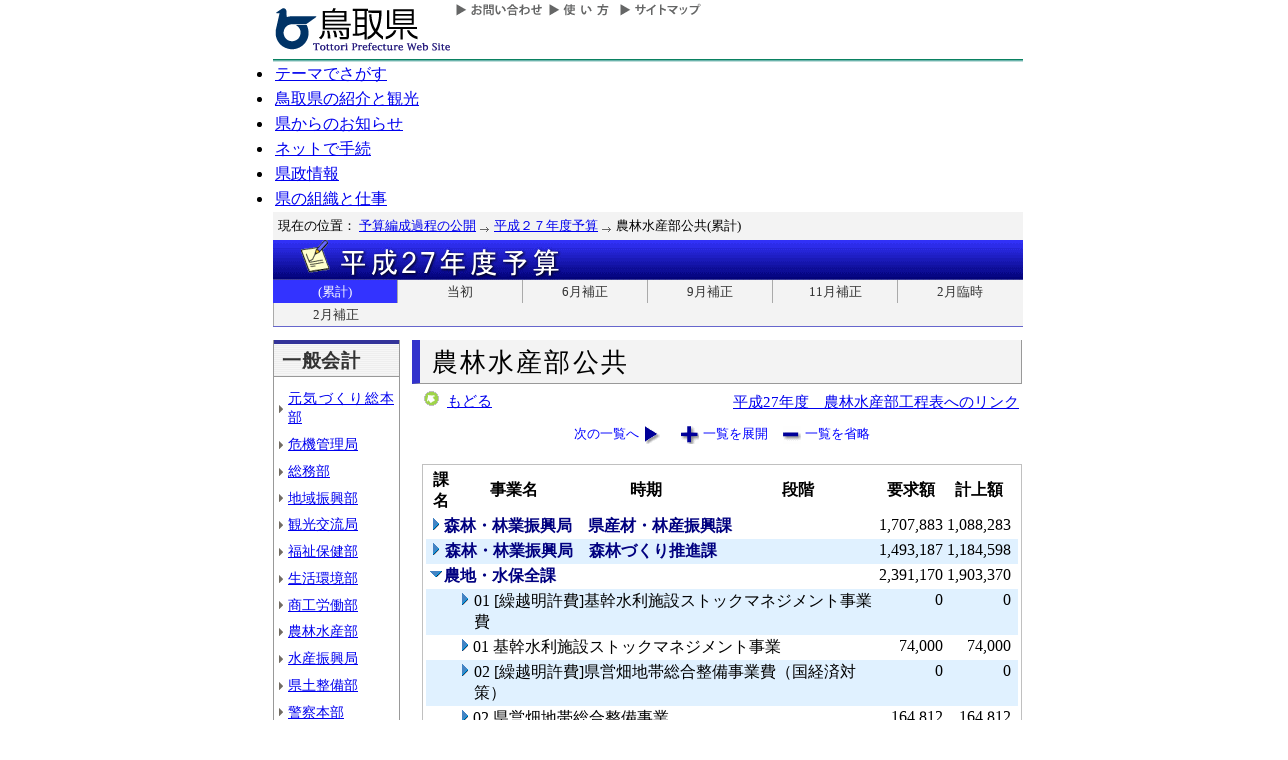

--- FILE ---
content_type: text/html; charset=Shift_JIS
request_url: http://db.pref.tottori.jp/yosan/27Yosan_Koukai.nsf/all-18.htm?OpenForm&Start=1&Count=60&Expand=3.14&Seq=14
body_size: 49480
content:
<!DOCTYPE HTML PUBLIC "-//W3C//DTD HTML 4.01 Transitional//EN">
<html>
<head>
<title>農林水産部(累計)／平成２７年度予算／とりネット／鳥取県公式ホームページ</title><META http-equiv="Content-Script-Type" content="text/javascript">
<meta http-equiv="Content-Type" content="text/html; charset=shift_jis">
<meta http-equiv="Content-Style-Type" content="text/css">
<link href="http://db.pref.tottori.jp/yosan/27Yosan_Koukai.nsf/yosan_default_view.css" rel="stylesheet" type="text/css">
<link href="http://db.pref.tottori.jp/webresource.nsf/torinet_header.css" rel="stylesheet" type="text/css">
<link href="http://db.pref.tottori.jp/webresource.nsf/torinet_footer.css" rel="stylesheet" type="text/css">
<meta http-equiv="imagetoolbar" content="no">
<link rel="shortcut icon" type="image/ico" href="http://www.pref.tottori.lg.jp/topimage/favicon.ico">
<script language="JavaScript" type="text/javascript">
<!-- 
(function() {if (window._SA_LOADER_STARTED_) {return;}window._SA_LOADER_STARTED_ = true;var base;function load() {if (base) {return;}if (window.removeEventListener) {window.removeEventListener("load", load, false);}_SocialAccessibility_Config_BASE_URL = base = location.protocol +"//wais-distr1.tori-info.co.jp/ACDelivery/";_SA_REQUEST_HTTPS_ = true;var s = document.createElement("script");s.charset = "UTF-8";s.type = "text/javascript";s.src = base + "ja/bsloader.js";document.getElementsByTagName("head")[0].appendChild(s);}(function() {if (window.addEventListener) {window.addEventListener("load", load, false);} else if (/msie/.test(navigator.userAgent.toLowerCase())) {try {document.documentElement.doScroll("left");} catch (e) {return setTimeout(arguments.callee, 0);}load();} else {window.onload = load;}})();})();
// -->
</script>

<script language="JavaScript" type="text/javascript">
<!-- 
document._domino_target = "_self";
function _doClick(v, o, t, h) {
  var form = document._DominoForm;
  if (form.onsubmit) {
     var retVal = form.onsubmit();
     if (typeof retVal == "boolean" && retVal == false)
       return false;
  }
  var target = document._domino_target;
  if (o.href != null) {
    if (o.target != null)
       target = o.target;
  } else {
    if (t != null)
      target = t;
  }
  form.target = target;
  form.__Click.value = v;
  if (h != null)
    form.action += h;
  form.submit();
  return false;
}
// -->
</script>
</head>
<body text="#000000" bgcolor="#FFFFFF">

<form method="post" action="/yosan/27Yosan_Koukai.nsf/all-18.htm?OpenForm&amp;Start=1&amp;Count=60&amp;Expand=3.14&amp;Seq=15" name="_DominoForm">
<input type="hidden" name="__Click" value="0"><a name="top"> </a>
<!-- 全体の幅を750ピクセルで設定 -->
<div id="frame" align="JUSTIFY">
<!-- ヘッダー開始 -->
<div id="header">
<!-- ヘッダーモジュール開始 -->
<div class="header1">
<a href="#content"><img src="http://www.pref.tottori.lg.jp/topimage/spacer.gif" alt="本文にジャンプします。" width="1" height="1" class="float" border=0></a><img src="http://www.pref.tottori.lg.jp/topimage/spacer.gif" alt="鳥取県公式ホームページ・とりネットです。" width="1" height="1" class="float" border=0> <a href="http://www.pref.tottori.lg.jp"><img src="http://www.pref.tottori.lg.jp/topimage/tob-b2.gif" alt="とりネットホーム" width="175" height="43" border="0" vspace="8" class="float"></a>
<!-- グローバルナビ開始 -->
<div class="globalnavi"><a href="http://www.pref.tottori.lg.jp/dd.aspx?menuid=9328"><img src="http://www.pref.tottori.jp/topimage/toiawase.gif" alt="お問い合わせ" width="93" height="20" border=0></a><A href="http://www.pref.tottori.lg.jp/dd.aspx?menuid=1545"><img src="http://www.pref.tottori.jp/topimage/help.gif" alt="使い方" width="71" height="20" border=0></a><a href="http://www.pref.tottori.lg.jp/dd.aspx?menuid=9318"><img src="http://www.pref.tottori.jp/topimage/sitemap2.gif" alt="サイトマップ" width="87" height="20" border=0></a>
<!-- グローバルナビ終了 --></div>
<!-- ヘッダーモジュール終了 -->
</div>
<img src="http://www.pref.tottori.jp/topimage/mainnavi_back00.gif" alt=""><br>
<!-- メインナビ開始 -->
<div id="main_navi">
<ul>
<li><a href="http://www.pref.tottori.lg.jp/dd.aspx?menuid=1313" class="main_navi_1">テーマでさがす</a></li>
<li><a href="http://www.pref.tottori.lg.jp/dd.aspx?menuid=1411" class="main_navi_2">鳥取県の紹介と観光</a></li>
<li><a href="http://www.pref.tottori.lg.jp/dd.aspx?menuid=1304" class="main_navi_3">県からのお知らせ</a></li>
<li><a href="http://www.pref.tottori.lg.jp/dd.aspx?menuid=1305" class="main_navi_4">ネットで手続</a></li>
<li><a href="http://www.pref.tottori.lg.jp/dd.aspx?menuid=1307" class="main_navi_5">県政情報</a></li>
<li><a href="http://www.pref.tottori.lg.jp/dd.aspx?menuid=1345" class="main_navi_6">県の組織と仕事</a></li>
</ul>
<!-- メインナビ終了 -->
</div>
<img src="http://www.pref.tottori.lg.jp/topimage/spacer.gif" width="1" height="1" alt="[ナビゲーションはここまで]" class="float">
<!-- ヘッダ終了 -->
</div>
<!-- パンくず開始 -->
<div id="box">
<div style="padding:5px;width:98%">
<font size=2> 現在の位置： <a href="http://www.pref.tottori.lg.jp/dd.aspx?menuid=27182">予算編成過程の公開</a>
<img src="http://www.pref.tottori.lg.jp/css/Browser_C/BreadCrumbs_pref01/r-arrow.gif" alt="の" width="12" height="6" align="Middle" border="0">
<a href="http://db.pref.tottori.jp/yosan/27Yosan_Koukai.nsf/index.htm">平成２７年度予算</a>
<img src="http://www.pref.tottori.lg.jp/css/Browser_C/BreadCrumbs_pref01/r-arrow.gif" alt="の" width="12" height="6" align="Middle" border="0">
農林水産部公共(累計)</font>
  <!-- モジュール プロパティ -->
<a name="content"></a>
</div>
<!--パンくず終了-->
</div>
<A id="title" href="http://db.pref.tottori.jp/yosan/27Yosan_Koukai.nsf/index.htm"><IMG style="clear:both" height=40 alt="平成２７年度予算" hspace=0 src="http://db.pref.tottori.jp/yosan/27Yosan_Koukai.nsf/title_27yosan.gif" width=750 align=bottom vspace=0 border=0></A>
<div id="ruih01">
<UL>
<LI style="BORDER-LEFT: 0px"><A class="rui-on" href="index.htm">(累計)</A></LI>
<LI><A href="to.htm">当初</A></LI>
<LI><A href="h1.htm">6月補正</A></LI>
<LI><A href="h2.htm">9月補正</A></LI>
<LI><A href="h3.htm">11月補正</A></LI>
<LI><A href="h6.htm">2月臨時</A></LI>
<LI><A href="h4.htm">2月補正</A></LI>
<!--
 --> 
</UL>
</div>
<!-- コンテント部開始 -->
<div class="content">
<!-- 左枠（メニュー）開始 -->
<div class="content_lnavi">
<H2>一般会計</H2>
<UL>
<LI><a href="all-00.htm">元気づくり総本部</a></LI>
<LI><a href="all-01.htm">危機管理局</a></LI>
<LI><a href="all-02.htm">総務部</a></LI>
<LI><a href="all-03.htm">地域振興部</a></LI>
<LI><a href="all-04.htm">観光交流局</a></LI>
<LI><a href="all-05.htm">福祉保健部</a></LI>
<LI><a href="all-06.htm">生活環境部</a></LI>
<LI><a href="all-07.htm">商工労働部</a></LI>
<LI><a href="all-08.htm">農林水産部</a></LI>
<LI><a href="all-09.htm">水産振興局</a></LI>
<LI><a href="all-10.htm">県土整備部</a></LI>
<LI><a href="all-12.htm">警察本部</a></LI>
<LI><a href="all-13.htm">教育委員会</a></LI>
<LI><a href="all-14.htm">会計局・庶務集中局</a></LI>
<LI><a href="all-15.htm">県会・各種委員会</a></LI>
<LI><a href="all-16.htm">総合事務所（再掲）</a></LI>
<LI><a href="all-17.htm">生活環境部公共</a></LI>
<LI><a href="all-18.htm">農林水産部公共</a></LI>
<LI><a href="all-19.htm">水産振興局公共</a></LI>
<LI><a href="all-20.htm">県土整備部公共</a></LI></UL>
<H2>一般会計外</H2>
<UL>
<LI><a href="all-21.htm">特別会計</a></LI>
<LI><a href="all-22.htm">企業会計</a></LI></UL>
<H2>廃止・中止</H2>
<UL>
<LI><a href="all-23.htm">廃止･中止事業</a></LI></UL>
</div>
<!-- 左枠終了 -->
<!-- 右枠開始　-->
<div class="content_view">
<h1>農林水産部公共</h1>
<!-- 戻るボタン開始　-->
<div style="margin-bottom:12px;">
<div style="margin-left:10px;padding:1px;margin-bottom:0px;font-size:92%;float:left;">
<!-- もどるアイコン -->
<a href="javascript:history.back()"><img src="http://www.pref.tottori.lg.jp/css/Browser/LMenu/b_modoru.gif" border="0" alt="もどる"></a>&nbsp;
<a href="javascript:history.back()">もどる</a><!-- 戻るボタン終了　-->
</div>
<div class="charge">
<a href="http://db.pref.tottori.jp/H27_open_MissionManagement.nsf/koukai10.htm">平成27年度　農林水産部工程表へのリンク</a></div>
</div>
<!-- 埋め込みビュー開始　-->
<div class="content_view_inner"><div class="viewcontrol" style="margin-top:15px;"><a href="" onclick="return _doClick('49257D1F002E4DF7.5b70d39d312d58d94925748100338f5e/$Body/0.102', this, null)" class="viewcontrol2"><font size="2">次の一覧へ</font></a><a href="/yosan/27Yosan_Koukai.nsf/all-18.htm?OpenForm&amp;Start=1&amp;Count=60&amp;ExpandView&amp;Seq=15" target="_self" class="viewcontrol3"><font size="2">一覧を展開</font></a><a href="/yosan/27Yosan_Koukai.nsf/all-18.htm?OpenForm&amp;Start=1&amp;Count=60&amp;CollapseView&amp;Seq=15" target="_self" class="viewcontrol4"><font size="2">一覧を省略</font></a></div>
<br>

<table style="border-style: solid; border-color: #C0C0C0; border-width: 1px 1px 1px 1px;">
<tr><td>
<table border="0" cellpadding="2" cellspacing="0" width="100%">
<tr><th align="center">課名</th><th align="center">事業名</th><th align="center">時期</th><th align="center">段階</th><th align="center">要求額</th><th align="center">計上額</th><th></th></tr>

<tr valign="top"><td colspan="4">
<table border="0" cellspacing="0" cellpadding="0">
<tr valign="top"><td><a href="/yosan/27Yosan_Koukai.nsf/all-18.htm?OpenForm&amp;Start=1&amp;Count=60&amp;Expand=1&amp;Seq=15" target="_self"><img src="/icons/expand.gif" border="0" height="16" width="16" alt="詳細を表示:森林・林業振興局　県産材・林産振興課"></a></td><td><b><font color="#000080">森林・林業振興局　県産材・林産振興課</font></b></td></tr>
</table>
</td><td align="right"><font color="#000000">1,707,883</font></td><td align="right"><font color="#000000">1,088,283</font></td><td></td></tr>

<tr valign="top" bgcolor="#E0F1FF"><td colspan="4">
<table border="0" cellspacing="0" cellpadding="0">
<tr valign="top"><td><a href="/yosan/27Yosan_Koukai.nsf/all-18.htm?OpenForm&amp;Start=1&amp;Count=60&amp;Expand=2&amp;Seq=15" target="_self"><img src="/icons/expand.gif" border="0" height="16" width="16" alt="詳細を表示:森林・林業振興局　森林づくり推進課"></a><img src="/icons/ecblank.gif" border="0" height="16" width="1" alt=""></td><td><b><font color="#000080">森林・林業振興局　森林づくり推進課</font></b><img src="/icons/ecblank.gif" border="0" height="1" width="16" alt=""></td></tr>
</table>
</td><td align="right"><font color="#000000">1,493,187</font></td><td align="right"><font color="#000000">1,184,598</font></td><td><img src="/icons/ecblank.gif" border="0" height="16" width="1" alt=""></td></tr>

<tr valign="top"><td colspan="4">
<table border="0" cellspacing="0" cellpadding="0">
<tr valign="top"><td><a href="/yosan/27Yosan_Koukai.nsf/all-18.htm?OpenForm&amp;Start=1&amp;Count=60&amp;Collapse=3&amp;Seq=15" target="_self"><img src="/icons/collapse.gif" border="0" height="16" width="16" alt="詳細を隠す:農地・水保全課"></a></td><td><b><font color="#000080">農地・水保全課</font></b></td></tr>
</table>
</td><td align="right"><font color="#000000">2,391,170</font></td><td align="right"><font color="#000000">1,903,370</font></td><td></td></tr>

<tr valign="top" bgcolor="#E0F1FF"><td>
<table border="0" cellspacing="0" cellpadding="0">
<tr valign="top"><td><img src="/icons/ecblank.gif" border="0" height="16" width="1" alt=""></td></tr>
</table>
</td><td colspan="3">
<table border="0" cellspacing="0" cellpadding="0">
<tr valign="top"><td><a href="/yosan/27Yosan_Koukai.nsf/all-18.htm?OpenForm&amp;Start=1&amp;Count=60&amp;Expand=3.1&amp;Seq=15" target="_self"><img src="/icons/expand.gif" border="0" height="16" width="16" alt="詳細を表示:01 [繰越明許費]基幹水利施設ストックマネジメント事業費"></a><img src="/icons/ecblank.gif" border="0" height="16" width="1" alt=""></td><td><font face="ＭＳ Ｐゴシック">01 [繰越明許費]基幹水利施設ストックマネジメント事業費</font><img src="/icons/ecblank.gif" border="0" height="1" width="16" alt=""></td></tr>
</table>
</td><td align="right"><font color="#000000">0</font></td><td align="right"><font color="#000000">0</font></td><td><img src="/icons/ecblank.gif" border="0" height="16" width="1" alt=""></td></tr>

<tr valign="top"><td>
<table border="0" cellspacing="0" cellpadding="0">
<tr valign="top"><td></td></tr>
</table>
</td><td colspan="3">
<table border="0" cellspacing="0" cellpadding="0">
<tr valign="top"><td><a href="/yosan/27Yosan_Koukai.nsf/all-18.htm?OpenForm&amp;Start=1&amp;Count=60&amp;Expand=3.2&amp;Seq=15" target="_self"><img src="/icons/expand.gif" border="0" height="16" width="16" alt="詳細を表示:01 基幹水利施設ストックマネジメント事業"></a></td><td><font face="ＭＳ Ｐゴシック">01 基幹水利施設ストックマネジメント事業</font></td></tr>
</table>
</td><td align="right"><font color="#000000">74,000</font></td><td align="right"><font color="#000000">74,000</font></td><td></td></tr>

<tr valign="top" bgcolor="#E0F1FF"><td>
<table border="0" cellspacing="0" cellpadding="0">
<tr valign="top"><td><img src="/icons/ecblank.gif" border="0" height="16" width="1" alt=""></td></tr>
</table>
</td><td colspan="3">
<table border="0" cellspacing="0" cellpadding="0">
<tr valign="top"><td><a href="/yosan/27Yosan_Koukai.nsf/all-18.htm?OpenForm&amp;Start=1&amp;Count=60&amp;Expand=3.3&amp;Seq=15" target="_self"><img src="/icons/expand.gif" border="0" height="16" width="16" alt="詳細を表示:02 [繰越明許費]県営畑地帯総合整備事業費（国経済対策）"></a><img src="/icons/ecblank.gif" border="0" height="16" width="1" alt=""></td><td><font face="ＭＳ Ｐゴシック">02 [繰越明許費]県営畑地帯総合整備事業費（国経済対策）</font><img src="/icons/ecblank.gif" border="0" height="1" width="16" alt=""></td></tr>
</table>
</td><td align="right"><font color="#000000">0</font></td><td align="right"><font color="#000000">0</font></td><td><img src="/icons/ecblank.gif" border="0" height="16" width="1" alt=""></td></tr>

<tr valign="top"><td>
<table border="0" cellspacing="0" cellpadding="0">
<tr valign="top"><td></td></tr>
</table>
</td><td colspan="3">
<table border="0" cellspacing="0" cellpadding="0">
<tr valign="top"><td><a href="/yosan/27Yosan_Koukai.nsf/all-18.htm?OpenForm&amp;Start=1&amp;Count=60&amp;Expand=3.4&amp;Seq=15" target="_self"><img src="/icons/expand.gif" border="0" height="16" width="16" alt="詳細を表示:02 県営畑地帯総合整備事業"></a></td><td><font face="ＭＳ Ｐゴシック">02 県営畑地帯総合整備事業</font></td></tr>
</table>
</td><td align="right"><font color="#000000">164,812</font></td><td align="right"><font color="#000000">164,812</font></td><td></td></tr>

<tr valign="top" bgcolor="#E0F1FF"><td>
<table border="0" cellspacing="0" cellpadding="0">
<tr valign="top"><td><img src="/icons/ecblank.gif" border="0" height="16" width="1" alt=""></td></tr>
</table>
</td><td colspan="3">
<table border="0" cellspacing="0" cellpadding="0">
<tr valign="top"><td><a href="/yosan/27Yosan_Koukai.nsf/all-18.htm?OpenForm&amp;Start=1&amp;Count=60&amp;Expand=3.5&amp;Seq=15" target="_self"><img src="/icons/expand.gif" border="0" height="16" width="16" alt="詳細を表示:02 県営畑地帯総合整備事業（国経済対策）"></a><img src="/icons/ecblank.gif" border="0" height="16" width="1" alt=""></td><td><font face="ＭＳ Ｐゴシック">02 県営畑地帯総合整備事業（国経済対策）</font><img src="/icons/ecblank.gif" border="0" height="1" width="16" alt=""></td></tr>
</table>
</td><td align="right"><font color="#000000">330,000</font></td><td align="right"><font color="#000000">330,000</font></td><td><img src="/icons/ecblank.gif" border="0" height="16" width="1" alt=""></td></tr>

<tr valign="top"><td>
<table border="0" cellspacing="0" cellpadding="0">
<tr valign="top"><td></td></tr>
</table>
</td><td colspan="3">
<table border="0" cellspacing="0" cellpadding="0">
<tr valign="top"><td><a href="/yosan/27Yosan_Koukai.nsf/all-18.htm?OpenForm&amp;Start=1&amp;Count=60&amp;Expand=3.6&amp;Seq=15" target="_self"><img src="/icons/expand.gif" border="0" height="16" width="16" alt="詳細を表示:03 [繰越明許費]農業用水再編対策事業費"></a></td><td><font face="ＭＳ Ｐゴシック">03 [繰越明許費]農業用水再編対策事業費</font></td></tr>
</table>
</td><td align="right"><font color="#000000">0</font></td><td align="right"><font color="#000000">0</font></td><td></td></tr>

<tr valign="top" bgcolor="#E0F1FF"><td>
<table border="0" cellspacing="0" cellpadding="0">
<tr valign="top"><td><img src="/icons/ecblank.gif" border="0" height="16" width="1" alt=""></td></tr>
</table>
</td><td colspan="3">
<table border="0" cellspacing="0" cellpadding="0">
<tr valign="top"><td><a href="/yosan/27Yosan_Koukai.nsf/all-18.htm?OpenForm&amp;Start=1&amp;Count=60&amp;Expand=3.7&amp;Seq=15" target="_self"><img src="/icons/expand.gif" border="0" height="16" width="16" alt="詳細を表示:03 農業用水再編対策事業"></a><img src="/icons/ecblank.gif" border="0" height="16" width="1" alt=""></td><td><font face="ＭＳ Ｐゴシック">03 農業用水再編対策事業</font><img src="/icons/ecblank.gif" border="0" height="1" width="16" alt=""></td></tr>
</table>
</td><td align="right"><font color="#000000">146,000</font></td><td align="right"><font color="#000000">54,000</font></td><td><img src="/icons/ecblank.gif" border="0" height="16" width="1" alt=""></td></tr>

<tr valign="top"><td>
<table border="0" cellspacing="0" cellpadding="0">
<tr valign="top"><td></td></tr>
</table>
</td><td colspan="3">
<table border="0" cellspacing="0" cellpadding="0">
<tr valign="top"><td><a href="/yosan/27Yosan_Koukai.nsf/all-18.htm?OpenForm&amp;Start=1&amp;Count=60&amp;Expand=3.8&amp;Seq=15" target="_self"><img src="/icons/expand.gif" border="0" height="16" width="16" alt="詳細を表示:04 [繰越明許費]県営農業水利施設保全合理化事業費（国経済対策）"></a></td><td><font face="ＭＳ Ｐゴシック">04 [繰越明許費]県営農業水利施設保全合理化事業費（国経済対策）</font></td></tr>
</table>
</td><td align="right"><font color="#000000">0</font></td><td align="right"><font color="#000000">0</font></td><td></td></tr>

<tr valign="top" bgcolor="#E0F1FF"><td>
<table border="0" cellspacing="0" cellpadding="0">
<tr valign="top"><td><img src="/icons/ecblank.gif" border="0" height="16" width="1" alt=""></td></tr>
</table>
</td><td colspan="3">
<table border="0" cellspacing="0" cellpadding="0">
<tr valign="top"><td><a href="/yosan/27Yosan_Koukai.nsf/all-18.htm?OpenForm&amp;Start=1&amp;Count=60&amp;Expand=3.9&amp;Seq=15" target="_self"><img src="/icons/expand.gif" border="0" height="16" width="16" alt="詳細を表示:04 県営農業水利施設保全合理化事業"></a><img src="/icons/ecblank.gif" border="0" height="16" width="1" alt=""></td><td><font face="ＭＳ Ｐゴシック">04 県営農業水利施設保全合理化事業</font><img src="/icons/ecblank.gif" border="0" height="1" width="16" alt=""></td></tr>
</table>
</td><td align="right"><font color="#000000">63,320</font></td><td align="right"><font color="#000000">63,320</font></td><td><img src="/icons/ecblank.gif" border="0" height="16" width="1" alt=""></td></tr>

<tr valign="top"><td>
<table border="0" cellspacing="0" cellpadding="0">
<tr valign="top"><td></td></tr>
</table>
</td><td colspan="3">
<table border="0" cellspacing="0" cellpadding="0">
<tr valign="top"><td><a href="/yosan/27Yosan_Koukai.nsf/all-18.htm?OpenForm&amp;Start=1&amp;Count=60&amp;Expand=3.10&amp;Seq=15" target="_self"><img src="/icons/expand.gif" border="0" height="16" width="16" alt="詳細を表示:04 県営農業水利施設保全合理化事業（国経済対策）"></a></td><td><font face="ＭＳ Ｐゴシック">04 県営農業水利施設保全合理化事業（国経済対策）</font></td></tr>
</table>
</td><td align="right"><font color="#000000">105,000</font></td><td align="right"><font color="#000000">105,000</font></td><td></td></tr>

<tr valign="top" bgcolor="#E0F1FF"><td>
<table border="0" cellspacing="0" cellpadding="0">
<tr valign="top"><td><img src="/icons/ecblank.gif" border="0" height="16" width="1" alt=""></td></tr>
</table>
</td><td colspan="3">
<table border="0" cellspacing="0" cellpadding="0">
<tr valign="top"><td><a href="/yosan/27Yosan_Koukai.nsf/all-18.htm?OpenForm&amp;Start=1&amp;Count=60&amp;Expand=3.11&amp;Seq=15" target="_self"><img src="/icons/expand.gif" border="0" height="16" width="16" alt="詳細を表示:04.1 [債務負担行為]県営農業水利施設保全合理化事業"></a><img src="/icons/ecblank.gif" border="0" height="16" width="1" alt=""></td><td><font face="ＭＳ Ｐゴシック">04.1 [債務負担行為]県営農業水利施設保全合理化事業</font><img src="/icons/ecblank.gif" border="0" height="1" width="16" alt=""></td></tr>
</table>
</td><td align="right"><font color="#000000">0</font></td><td align="right"><font color="#000000">0</font></td><td><img src="/icons/ecblank.gif" border="0" height="16" width="1" alt=""></td></tr>

<tr valign="top"><td>
<table border="0" cellspacing="0" cellpadding="0">
<tr valign="top"><td></td></tr>
</table>
</td><td colspan="3">
<table border="0" cellspacing="0" cellpadding="0">
<tr valign="top"><td><a href="/yosan/27Yosan_Koukai.nsf/all-18.htm?OpenForm&amp;Start=1&amp;Count=60&amp;Expand=3.12&amp;Seq=15" target="_self"><img src="/icons/expand.gif" border="0" height="16" width="16" alt="詳細を表示:05 県営農業生産基盤整備事業調査"></a></td><td><font face="ＭＳ Ｐゴシック">05 県営農業生産基盤整備事業調査</font></td></tr>
</table>
</td><td align="right"><font color="#000000">38,925</font></td><td align="right"><font color="#000000">38,925</font></td><td></td></tr>

<tr valign="top" bgcolor="#E0F1FF"><td>
<table border="0" cellspacing="0" cellpadding="0">
<tr valign="top"><td><img src="/icons/ecblank.gif" border="0" height="16" width="1" alt=""></td></tr>
</table>
</td><td colspan="3">
<table border="0" cellspacing="0" cellpadding="0">
<tr valign="top"><td><a href="/yosan/27Yosan_Koukai.nsf/all-18.htm?OpenForm&amp;Start=1&amp;Count=60&amp;Expand=3.13&amp;Seq=15" target="_self"><img src="/icons/expand.gif" border="0" height="16" width="16" alt="詳細を表示:06 [繰越明許費]農業体質強化基盤整備促進支援事業費"></a><img src="/icons/ecblank.gif" border="0" height="16" width="1" alt=""></td><td><font face="ＭＳ Ｐゴシック">06 [繰越明許費]農業体質強化基盤整備促進支援事業費</font><img src="/icons/ecblank.gif" border="0" height="1" width="16" alt=""></td></tr>
</table>
</td><td align="right"><font color="#000000">0</font></td><td align="right"><font color="#000000">0</font></td><td><img src="/icons/ecblank.gif" border="0" height="16" width="1" alt=""></td></tr>

<tr valign="top"><td>
<table border="0" cellspacing="0" cellpadding="0">
<tr valign="top"><td></td></tr>
</table>
</td><td colspan="3">
<table border="0" cellspacing="0" cellpadding="0">
<tr valign="top"><td><a name="3.14"></a><a href="/yosan/27Yosan_Koukai.nsf/all-18.htm?OpenForm&amp;Start=1&amp;Count=60&amp;Collapse=3.14&amp;Seq=15" target="_self"><img src="/icons/collapse.gif" border="0" height="16" width="16" alt="詳細を隠す:06 農業体質強化基盤整備促進支援事業"></a></td><td><font face="ＭＳ Ｐゴシック">06 農業体質強化基盤整備促進支援事業</font></td></tr>
</table>
</td><td align="right"><font color="#000000">79,520</font></td><td align="right"><font color="#000000">79,520</font></td><td></td></tr>

<tr valign="top" bgcolor="#E0F1FF"><td colspan="2">
<table border="0" cellspacing="0" cellpadding="0">
<tr valign="top"><td><img src="/icons/ecblank.gif" border="0" height="16" width="1" alt=""></td></tr>
</table>
</td><td colspan="2">
<table border="0" cellspacing="0" cellpadding="0">
<tr valign="top"><td><a href="/yosan/27Yosan_Koukai.nsf/all-18.htm?OpenForm&amp;Start=1&amp;Count=60&amp;Expand=3.14.1&amp;Seq=15" target="_self"><img src="/icons/expand.gif" border="0" height="16" width="16" alt="詳細を表示:1 当初予算"></a><img src="/icons/ecblank.gif" border="0" height="16" width="1" alt=""></td><td>1 当初予算<img src="/icons/ecblank.gif" border="0" height="1" width="16" alt=""></td></tr>
</table>
</td><td align="right"><font color="#000000">90,542</font></td><td align="right"><font color="#000000">90,542</font></td><td><img src="/icons/ecblank.gif" border="0" height="16" width="1" alt=""></td></tr>

<tr valign="top"><td colspan="2">
<table border="0" cellspacing="0" cellpadding="0">
<tr valign="top"><td></td></tr>
</table>
</td><td colspan="2">
<table border="0" cellspacing="0" cellpadding="0">
<tr valign="top"><td><a href="/yosan/27Yosan_Koukai.nsf/all-18.htm?OpenForm&amp;Start=1&amp;Count=60&amp;Expand=3.14.2&amp;Seq=15" target="_self"><img src="/icons/expand.gif" border="0" height="16" width="16" alt="詳細を表示:2 ６月補正"></a></td><td>2 ６月補正</td></tr>
</table>
</td><td align="right"><font color="#000000">-14,149</font></td><td align="right"><font color="#000000">-14,149</font></td><td></td></tr>

<tr valign="top" bgcolor="#E0F1FF"><td colspan="2">
<table border="0" cellspacing="0" cellpadding="0">
<tr valign="top"><td><img src="/icons/ecblank.gif" border="0" height="16" width="1" alt=""></td></tr>
</table>
</td><td colspan="2">
<table border="0" cellspacing="0" cellpadding="0">
<tr valign="top"><td><a href="/yosan/27Yosan_Koukai.nsf/all-18.htm?OpenForm&amp;Start=1&amp;Count=60&amp;Expand=3.14.3&amp;Seq=15" target="_self"><img src="/icons/expand.gif" border="0" height="16" width="16" alt="詳細を表示:4 １１月補正"></a><img src="/icons/ecblank.gif" border="0" height="16" width="1" alt=""></td><td>4 １１月補正<img src="/icons/ecblank.gif" border="0" height="1" width="16" alt=""></td></tr>
</table>
</td><td align="right"><font color="#000000">3,127</font></td><td align="right"><font color="#000000">3,127</font></td><td><img src="/icons/ecblank.gif" border="0" height="16" width="1" alt=""></td></tr>

<tr valign="top"><td>
<table border="0" cellspacing="0" cellpadding="0">
<tr valign="top"><td></td></tr>
</table>
</td><td colspan="3">
<table border="0" cellspacing="0" cellpadding="0">
<tr valign="top"><td><a href="/yosan/27Yosan_Koukai.nsf/all-18.htm?OpenForm&amp;Start=1&amp;Count=60&amp;Expand=3.15&amp;Seq=15" target="_self"><img src="/icons/expand.gif" border="0" height="16" width="16" alt="詳細を表示:07 団体営農業水利施設保全合理化事業"></a></td><td><font face="ＭＳ Ｐゴシック">07 団体営農業水利施設保全合理化事業</font></td></tr>
</table>
</td><td align="right"><font color="#000000">42,086</font></td><td align="right"><font color="#000000">42,086</font></td><td></td></tr>

<tr valign="top" bgcolor="#E0F1FF"><td>
<table border="0" cellspacing="0" cellpadding="0">
<tr valign="top"><td><img src="/icons/ecblank.gif" border="0" height="16" width="1" alt=""></td></tr>
</table>
</td><td colspan="3">
<table border="0" cellspacing="0" cellpadding="0">
<tr valign="top"><td><a href="/yosan/27Yosan_Koukai.nsf/all-18.htm?OpenForm&amp;Start=1&amp;Count=60&amp;Expand=3.16&amp;Seq=15" target="_self"><img src="/icons/expand.gif" border="0" height="16" width="16" alt="詳細を表示:08 [債務負担行為]中海干拓農地体質強化基盤整備事業"></a><img src="/icons/ecblank.gif" border="0" height="16" width="1" alt=""></td><td><font face="ＭＳ Ｐゴシック">08 [債務負担行為]中海干拓農地体質強化基盤整備事業</font><img src="/icons/ecblank.gif" border="0" height="1" width="16" alt=""></td></tr>
</table>
</td><td align="right"><font color="#000000">0</font></td><td align="right"><font color="#000000">0</font></td><td><img src="/icons/ecblank.gif" border="0" height="16" width="1" alt=""></td></tr>

<tr valign="top"><td>
<table border="0" cellspacing="0" cellpadding="0">
<tr valign="top"><td></td></tr>
</table>
</td><td colspan="3">
<table border="0" cellspacing="0" cellpadding="0">
<tr valign="top"><td><a href="/yosan/27Yosan_Koukai.nsf/all-18.htm?OpenForm&amp;Start=1&amp;Count=60&amp;Expand=3.17&amp;Seq=15" target="_self"><img src="/icons/expand.gif" border="0" height="16" width="16" alt="詳細を表示:08 県単土地改良事業（譲与促進費）"></a></td><td><font face="ＭＳ Ｐゴシック">08 県単土地改良事業（譲与促進費）</font></td></tr>
</table>
</td><td align="right"><font color="#000000">8,685</font></td><td align="right"><font color="#000000">8,685</font></td><td></td></tr>

<tr valign="top" bgcolor="#E0F1FF"><td>
<table border="0" cellspacing="0" cellpadding="0">
<tr valign="top"><td><img src="/icons/ecblank.gif" border="0" height="16" width="1" alt=""></td></tr>
</table>
</td><td colspan="3">
<table border="0" cellspacing="0" cellpadding="0">
<tr valign="top"><td><a href="/yosan/27Yosan_Koukai.nsf/all-18.htm?OpenForm&amp;Start=1&amp;Count=60&amp;Expand=3.18&amp;Seq=15" target="_self"><img src="/icons/expand.gif" border="0" height="16" width="16" alt="詳細を表示:09 現場技術業務費"></a><img src="/icons/ecblank.gif" border="0" height="16" width="1" alt=""></td><td><font face="ＭＳ Ｐゴシック">09 現場技術業務費</font><img src="/icons/ecblank.gif" border="0" height="1" width="16" alt=""></td></tr>
</table>
</td><td align="right"><font color="#000000">7,187</font></td><td align="right"><font color="#000000">7,187</font></td><td><img src="/icons/ecblank.gif" border="0" height="16" width="1" alt=""></td></tr>

<tr valign="top"><td>
<table border="0" cellspacing="0" cellpadding="0">
<tr valign="top"><td></td></tr>
</table>
</td><td colspan="3">
<table border="0" cellspacing="0" cellpadding="0">
<tr valign="top"><td><a href="/yosan/27Yosan_Koukai.nsf/all-18.htm?OpenForm&amp;Start=1&amp;Count=60&amp;Expand=3.19&amp;Seq=15" target="_self"><img src="/icons/expand.gif" border="0" height="16" width="16" alt="詳細を表示:10 県営土地改良事業調査"></a></td><td><font face="ＭＳ Ｐゴシック">10 県営土地改良事業調査</font></td></tr>
</table>
</td><td align="right"><font color="#000000">6,000</font></td><td align="right"><font color="#000000">6,000</font></td><td></td></tr>

<tr valign="top" bgcolor="#E0F1FF"><td>
<table border="0" cellspacing="0" cellpadding="0">
<tr valign="top"><td><img src="/icons/ecblank.gif" border="0" height="16" width="1" alt=""></td></tr>
</table>
</td><td colspan="3">
<table border="0" cellspacing="0" cellpadding="0">
<tr valign="top"><td><a href="/yosan/27Yosan_Koukai.nsf/all-18.htm?OpenForm&amp;Start=1&amp;Count=60&amp;Expand=3.20&amp;Seq=15" target="_self"><img src="/icons/expand.gif" border="0" height="16" width="16" alt="詳細を表示:11 県営農地防災事業調査"></a><img src="/icons/ecblank.gif" border="0" height="16" width="1" alt=""></td><td><font face="ＭＳ Ｐゴシック">11 県営農地防災事業調査</font><img src="/icons/ecblank.gif" border="0" height="1" width="16" alt=""></td></tr>
</table>
</td><td align="right"><font color="#000000">20,175</font></td><td align="right"><font color="#000000">20,175</font></td><td><img src="/icons/ecblank.gif" border="0" height="16" width="1" alt=""></td></tr>

<tr valign="top"><td>
<table border="0" cellspacing="0" cellpadding="0">
<tr valign="top"><td></td></tr>
</table>
</td><td colspan="3">
<table border="0" cellspacing="0" cellpadding="0">
<tr valign="top"><td><a href="/yosan/27Yosan_Koukai.nsf/all-18.htm?OpenForm&amp;Start=1&amp;Count=60&amp;Expand=3.21&amp;Seq=15" target="_self"><img src="/icons/expand.gif" border="0" height="16" width="16" alt="詳細を表示:12 [繰越明許費]県営地域ため池総合整備事業費"></a></td><td><font face="ＭＳ Ｐゴシック">12 [繰越明許費]県営地域ため池総合整備事業費</font></td></tr>
</table>
</td><td align="right"><font color="#000000">0</font></td><td align="right"><font color="#000000">0</font></td><td></td></tr>

<tr valign="top" bgcolor="#E0F1FF"><td>
<table border="0" cellspacing="0" cellpadding="0">
<tr valign="top"><td><img src="/icons/ecblank.gif" border="0" height="16" width="1" alt=""></td></tr>
</table>
</td><td colspan="3">
<table border="0" cellspacing="0" cellpadding="0">
<tr valign="top"><td><a href="/yosan/27Yosan_Koukai.nsf/all-18.htm?OpenForm&amp;Start=1&amp;Count=60&amp;Expand=3.22&amp;Seq=15" target="_self"><img src="/icons/expand.gif" border="0" height="16" width="16" alt="詳細を表示:12 [債務負担行為]県営地域ため池総合整備事業"></a><img src="/icons/ecblank.gif" border="0" height="16" width="1" alt=""></td><td><font face="ＭＳ Ｐゴシック">12 [債務負担行為]県営地域ため池総合整備事業</font><img src="/icons/ecblank.gif" border="0" height="1" width="16" alt=""></td></tr>
</table>
</td><td align="right"><font color="#000000">0</font></td><td align="right"><font color="#000000">0</font></td><td><img src="/icons/ecblank.gif" border="0" height="16" width="1" alt=""></td></tr>

<tr valign="top"><td>
<table border="0" cellspacing="0" cellpadding="0">
<tr valign="top"><td></td></tr>
</table>
</td><td colspan="3">
<table border="0" cellspacing="0" cellpadding="0">
<tr valign="top"><td><a href="/yosan/27Yosan_Koukai.nsf/all-18.htm?OpenForm&amp;Start=1&amp;Count=60&amp;Expand=3.23&amp;Seq=15" target="_self"><img src="/icons/expand.gif" border="0" height="16" width="16" alt="詳細を表示:12 県営地域ため池総合整備事業"></a></td><td><font face="ＭＳ Ｐゴシック">12 県営地域ため池総合整備事業</font></td></tr>
</table>
</td><td align="right"><font color="#000000">375,915</font></td><td align="right"><font color="#000000">246,115</font></td><td></td></tr>

<tr valign="top" bgcolor="#E0F1FF"><td>
<table border="0" cellspacing="0" cellpadding="0">
<tr valign="top"><td><img src="/icons/ecblank.gif" border="0" height="16" width="1" alt=""></td></tr>
</table>
</td><td colspan="3">
<table border="0" cellspacing="0" cellpadding="0">
<tr valign="top"><td><a href="/yosan/27Yosan_Koukai.nsf/all-18.htm?OpenForm&amp;Start=1&amp;Count=60&amp;Expand=3.24&amp;Seq=15" target="_self"><img src="/icons/expand.gif" border="0" height="16" width="16" alt="詳細を表示:12.1 [債務負担行為]県営地域ため池総合整備事業"></a><img src="/icons/ecblank.gif" border="0" height="16" width="1" alt=""></td><td><font face="ＭＳ Ｐゴシック">12.1 [債務負担行為]県営地域ため池総合整備事業</font><img src="/icons/ecblank.gif" border="0" height="1" width="16" alt=""></td></tr>
</table>
</td><td align="right"><font color="#000000">0</font></td><td align="right"><font color="#000000">0</font></td><td><img src="/icons/ecblank.gif" border="0" height="16" width="1" alt=""></td></tr>

<tr valign="top"><td>
<table border="0" cellspacing="0" cellpadding="0">
<tr valign="top"><td></td></tr>
</table>
</td><td colspan="3">
<table border="0" cellspacing="0" cellpadding="0">
<tr valign="top"><td><a href="/yosan/27Yosan_Koukai.nsf/all-18.htm?OpenForm&amp;Start=1&amp;Count=60&amp;Expand=3.25&amp;Seq=15" target="_self"><img src="/icons/expand.gif" border="0" height="16" width="16" alt="詳細を表示:13 [繰越明許費]県営特定農業用管水路等特別対策事業費（国経済対策）"></a></td><td><font face="ＭＳ Ｐゴシック">13 [繰越明許費]県営特定農業用管水路等特別対策事業費（国経済対策）</font></td></tr>
</table>
</td><td align="right"><font color="#000000">0</font></td><td align="right"><font color="#000000">0</font></td><td></td></tr>

<tr valign="top" bgcolor="#E0F1FF"><td>
<table border="0" cellspacing="0" cellpadding="0">
<tr valign="top"><td><img src="/icons/ecblank.gif" border="0" height="16" width="1" alt=""></td></tr>
</table>
</td><td colspan="3">
<table border="0" cellspacing="0" cellpadding="0">
<tr valign="top"><td><a href="/yosan/27Yosan_Koukai.nsf/all-18.htm?OpenForm&amp;Start=1&amp;Count=60&amp;Expand=3.26&amp;Seq=15" target="_self"><img src="/icons/expand.gif" border="0" height="16" width="16" alt="詳細を表示:13 県営特定農業用管水路等特別対策事業"></a><img src="/icons/ecblank.gif" border="0" height="16" width="1" alt=""></td><td><font face="ＭＳ Ｐゴシック">13 県営特定農業用管水路等特別対策事業</font><img src="/icons/ecblank.gif" border="0" height="1" width="16" alt=""></td></tr>
</table>
</td><td align="right"><font color="#000000">277,100</font></td><td align="right"><font color="#000000">111,100</font></td><td><img src="/icons/ecblank.gif" border="0" height="16" width="1" alt=""></td></tr>

<tr valign="top"><td>
<table border="0" cellspacing="0" cellpadding="0">
<tr valign="top"><td></td></tr>
</table>
</td><td colspan="3">
<table border="0" cellspacing="0" cellpadding="0">
<tr valign="top"><td><a href="/yosan/27Yosan_Koukai.nsf/all-18.htm?OpenForm&amp;Start=1&amp;Count=60&amp;Expand=3.27&amp;Seq=15" target="_self"><img src="/icons/expand.gif" border="0" height="16" width="16" alt="詳細を表示:13 県営特定農業用管水路等特別対策事業（国経済対策）"></a></td><td><font face="ＭＳ Ｐゴシック">13 県営特定農業用管水路等特別対策事業（国経済対策）</font></td></tr>
</table>
</td><td align="right"><font color="#000000">46,910</font></td><td align="right"><font color="#000000">46,910</font></td><td></td></tr>

<tr valign="top" bgcolor="#E0F1FF"><td>
<table border="0" cellspacing="0" cellpadding="0">
<tr valign="top"><td><img src="/icons/ecblank.gif" border="0" height="16" width="1" alt=""></td></tr>
</table>
</td><td colspan="3">
<table border="0" cellspacing="0" cellpadding="0">
<tr valign="top"><td><a href="/yosan/27Yosan_Koukai.nsf/all-18.htm?OpenForm&amp;Start=1&amp;Count=60&amp;Expand=3.28&amp;Seq=15" target="_self"><img src="/icons/expand.gif" border="0" height="16" width="16" alt="詳細を表示:13.1 [債務負担行為]県営特定農業用管水路等特別対策事業"></a><img src="/icons/ecblank.gif" border="0" height="16" width="1" alt=""></td><td><font face="ＭＳ Ｐゴシック">13.1 [債務負担行為]県営特定農業用管水路等特別対策事業</font><img src="/icons/ecblank.gif" border="0" height="1" width="16" alt=""></td></tr>
</table>
</td><td align="right"><font color="#000000">0</font></td><td align="right"><font color="#000000">0</font></td><td><img src="/icons/ecblank.gif" border="0" height="16" width="1" alt=""></td></tr>

<tr valign="top"><td>
<table border="0" cellspacing="0" cellpadding="0">
<tr valign="top"><td></td></tr>
</table>
</td><td colspan="3">
<table border="0" cellspacing="0" cellpadding="0">
<tr valign="top"><td><a href="/yosan/27Yosan_Koukai.nsf/all-18.htm?OpenForm&amp;Start=1&amp;Count=60&amp;Expand=3.29&amp;Seq=15" target="_self"><img src="/icons/expand.gif" border="0" height="16" width="16" alt="詳細を表示:14 [繰越明許費]県営農業用河川工作物応急対策事業費"></a></td><td><font face="ＭＳ Ｐゴシック">14 [繰越明許費]県営農業用河川工作物応急対策事業費</font></td></tr>
</table>
</td><td align="right"><font color="#000000">0</font></td><td align="right"><font color="#000000">0</font></td><td></td></tr>

<tr valign="top" bgcolor="#E0F1FF"><td>
<table border="0" cellspacing="0" cellpadding="0">
<tr valign="top"><td><img src="/icons/ecblank.gif" border="0" height="16" width="1" alt=""></td></tr>
</table>
</td><td colspan="3">
<table border="0" cellspacing="0" cellpadding="0">
<tr valign="top"><td><a href="/yosan/27Yosan_Koukai.nsf/all-18.htm?OpenForm&amp;Start=1&amp;Count=60&amp;Expand=3.30&amp;Seq=15" target="_self"><img src="/icons/expand.gif" border="0" height="16" width="16" alt="詳細を表示:14 県営農業用河川工作物応急対策事業"></a><img src="/icons/ecblank.gif" border="0" height="16" width="1" alt=""></td><td><font face="ＭＳ Ｐゴシック">14 県営農業用河川工作物応急対策事業</font><img src="/icons/ecblank.gif" border="0" height="1" width="16" alt=""></td></tr>
</table>
</td><td align="right"><font color="#000000">202,000</font></td><td align="right"><font color="#000000">102,000</font></td><td><img src="/icons/ecblank.gif" border="0" height="16" width="1" alt=""></td></tr>

<tr valign="top"><td>
<table border="0" cellspacing="0" cellpadding="0">
<tr valign="top"><td></td></tr>
</table>
</td><td colspan="3">
<table border="0" cellspacing="0" cellpadding="0">
<tr valign="top"><td><a href="/yosan/27Yosan_Koukai.nsf/all-18.htm?OpenForm&amp;Start=1&amp;Count=60&amp;Expand=3.31&amp;Seq=15" target="_self"><img src="/icons/expand.gif" border="0" height="16" width="16" alt="詳細を表示:14.1 [債務負担行為]県営農業用河川工作物応急対策事業"></a></td><td><font face="ＭＳ Ｐゴシック">14.1 [債務負担行為]県営農業用河川工作物応急対策事業</font></td></tr>
</table>
</td><td align="right"><font color="#000000">0</font></td><td align="right"><font color="#000000">0</font></td><td></td></tr>

<tr valign="top" bgcolor="#E0F1FF"><td>
<table border="0" cellspacing="0" cellpadding="0">
<tr valign="top"><td><img src="/icons/ecblank.gif" border="0" height="16" width="1" alt=""></td></tr>
</table>
</td><td colspan="3">
<table border="0" cellspacing="0" cellpadding="0">
<tr valign="top"><td><a href="/yosan/27Yosan_Koukai.nsf/all-18.htm?OpenForm&amp;Start=1&amp;Count=60&amp;Expand=3.32&amp;Seq=15" target="_self"><img src="/icons/expand.gif" border="0" height="16" width="16" alt="詳細を表示:15 [繰越明許費]農村災害対策整備事業費"></a><img src="/icons/ecblank.gif" border="0" height="16" width="1" alt=""></td><td><font face="ＭＳ Ｐゴシック">15 [繰越明許費]農村災害対策整備事業費</font><img src="/icons/ecblank.gif" border="0" height="1" width="16" alt=""></td></tr>
</table>
</td><td align="right"><font color="#000000">0</font></td><td align="right"><font color="#000000">0</font></td><td><img src="/icons/ecblank.gif" border="0" height="16" width="1" alt=""></td></tr>

<tr valign="top"><td>
<table border="0" cellspacing="0" cellpadding="0">
<tr valign="top"><td></td></tr>
</table>
</td><td colspan="3">
<table border="0" cellspacing="0" cellpadding="0">
<tr valign="top"><td><a href="/yosan/27Yosan_Koukai.nsf/all-18.htm?OpenForm&amp;Start=1&amp;Count=60&amp;Expand=3.33&amp;Seq=15" target="_self"><img src="/icons/expand.gif" border="0" height="16" width="16" alt="詳細を表示:15 農村災害対策整備事業"></a></td><td><font face="ＭＳ Ｐゴシック">15 農村災害対策整備事業</font></td></tr>
</table>
</td><td align="right"><font color="#000000">11,000</font></td><td align="right"><font color="#000000">11,000</font></td><td></td></tr>

<tr valign="top" bgcolor="#E0F1FF"><td>
<table border="0" cellspacing="0" cellpadding="0">
<tr valign="top"><td><img src="/icons/ecblank.gif" border="0" height="16" width="1" alt=""></td></tr>
</table>
</td><td colspan="3">
<table border="0" cellspacing="0" cellpadding="0">
<tr valign="top"><td><a href="/yosan/27Yosan_Koukai.nsf/all-18.htm?OpenForm&amp;Start=1&amp;Count=60&amp;Expand=3.34&amp;Seq=15" target="_self"><img src="/icons/expand.gif" border="0" height="16" width="16" alt="詳細を表示:16 [繰越明許費]耕地災害復旧事業費"></a><img src="/icons/ecblank.gif" border="0" height="16" width="1" alt=""></td><td><font face="ＭＳ Ｐゴシック">16 [繰越明許費]耕地災害復旧事業費</font><img src="/icons/ecblank.gif" border="0" height="1" width="16" alt=""></td></tr>
</table>
</td><td align="right"><font color="#000000">0</font></td><td align="right"><font color="#000000">0</font></td><td><img src="/icons/ecblank.gif" border="0" height="16" width="1" alt=""></td></tr>

<tr valign="top"><td>
<table border="0" cellspacing="0" cellpadding="0">
<tr valign="top"><td></td></tr>
</table>
</td><td colspan="3">
<table border="0" cellspacing="0" cellpadding="0">
<tr valign="top"><td><a href="/yosan/27Yosan_Koukai.nsf/all-18.htm?OpenForm&amp;Start=1&amp;Count=60&amp;Expand=3.35&amp;Seq=15" target="_self"><img src="/icons/expand.gif" border="0" height="16" width="16" alt="詳細を表示:16 耕地災害復旧事業"></a></td><td><font face="ＭＳ Ｐゴシック">16 耕地災害復旧事業</font></td></tr>
</table>
</td><td align="right"><font color="#000000">89,600</font></td><td align="right"><font color="#000000">89,600</font></td><td></td></tr>

<tr valign="top" bgcolor="#E0F1FF"><td>
<table border="0" cellspacing="0" cellpadding="0">
<tr valign="top"><td><img src="/icons/ecblank.gif" border="0" height="16" width="1" alt=""></td></tr>
</table>
</td><td colspan="3">
<table border="0" cellspacing="0" cellpadding="0">
<tr valign="top"><td><a href="/yosan/27Yosan_Koukai.nsf/all-18.htm?OpenForm&amp;Start=1&amp;Count=60&amp;Expand=3.36&amp;Seq=15" target="_self"><img src="/icons/expand.gif" border="0" height="16" width="16" alt="詳細を表示:17 単県耕地災害復旧事業"></a><img src="/icons/ecblank.gif" border="0" height="16" width="1" alt=""></td><td><font face="ＭＳ Ｐゴシック">17 単県耕地災害復旧事業</font><img src="/icons/ecblank.gif" border="0" height="1" width="16" alt=""></td></tr>
</table>
</td><td align="right"><font color="#000000">5,600</font></td><td align="right"><font color="#000000">5,600</font></td><td><img src="/icons/ecblank.gif" border="0" height="16" width="1" alt=""></td></tr>

<tr valign="top"><td>
<table border="0" cellspacing="0" cellpadding="0">
<tr valign="top"><td></td></tr>
</table>
</td><td colspan="3">
<table border="0" cellspacing="0" cellpadding="0">
<tr valign="top"><td><a href="/yosan/27Yosan_Koukai.nsf/all-18.htm?OpenForm&amp;Start=1&amp;Count=60&amp;Expand=3.37&amp;Seq=15" target="_self"><img src="/icons/expand.gif" border="0" height="16" width="16" alt="詳細を表示:18 補助事務費（農林土地改良）"></a></td><td><font face="ＭＳ Ｐゴシック">18 補助事務費（農林土地改良）</font></td></tr>
</table>
</td><td align="right"><font color="#000000">38,559</font></td><td align="right"><font color="#000000">38,559</font></td><td></td></tr>

<tr valign="top" bgcolor="#E0F1FF"><td>
<table border="0" cellspacing="0" cellpadding="0">
<tr valign="top"><td><img src="/icons/ecblank.gif" border="0" height="16" width="1" alt=""></td></tr>
</table>
</td><td colspan="3">
<table border="0" cellspacing="0" cellpadding="0">
<tr valign="top"><td><a href="/yosan/27Yosan_Koukai.nsf/all-18.htm?OpenForm&amp;Start=1&amp;Count=60&amp;Expand=3.38&amp;Seq=15" target="_self"><img src="/icons/expand.gif" border="0" height="16" width="16" alt="詳細を表示:19 [繰越明許費]事務費継足（農林土地改良）"></a><img src="/icons/ecblank.gif" border="0" height="16" width="1" alt=""></td><td><font face="ＭＳ Ｐゴシック">19 [繰越明許費]事務費継足（農林土地改良）</font><img src="/icons/ecblank.gif" border="0" height="1" width="16" alt=""></td></tr>
</table>
</td><td align="right"><font color="#000000">0</font></td><td align="right"><font color="#000000">0</font></td><td><img src="/icons/ecblank.gif" border="0" height="16" width="1" alt=""></td></tr>

<tr valign="top"><td>
<table border="0" cellspacing="0" cellpadding="0">
<tr valign="top"><td></td></tr>
</table>
</td><td colspan="3">
<table border="0" cellspacing="0" cellpadding="0">
<tr valign="top"><td><a href="/yosan/27Yosan_Koukai.nsf/all-18.htm?OpenForm&amp;Start=1&amp;Count=60&amp;Expand=3.39&amp;Seq=15" target="_self"><img src="/icons/expand.gif" border="0" height="16" width="16" alt="詳細を表示:19 事務費継足（農林土地改良）"></a></td><td><font face="ＭＳ Ｐゴシック">19 事務費継足（農林土地改良）</font></td></tr>
</table>
</td><td align="right"><font color="#000000">11,264</font></td><td align="right"><font color="#000000">11,264</font></td><td></td></tr>

<tr valign="top" bgcolor="#E0F1FF"><td>
<table border="0" cellspacing="0" cellpadding="0">
<tr valign="top"><td><img src="/icons/ecblank.gif" border="0" height="16" width="1" alt=""></td></tr>
</table>
</td><td colspan="3">
<table border="0" cellspacing="0" cellpadding="0">
<tr valign="top"><td><a href="/yosan/27Yosan_Koukai.nsf/all-18.htm?OpenForm&amp;Start=1&amp;Count=60&amp;Expand=3.40&amp;Seq=15" target="_self"><img src="/icons/expand.gif" border="0" height="16" width="16" alt="詳細を表示:20 補助事務費（農地防災事業費）"></a><img src="/icons/ecblank.gif" border="0" height="16" width="1" alt=""></td><td><font face="ＭＳ Ｐゴシック">20 補助事務費（農地防災事業費）</font><img src="/icons/ecblank.gif" border="0" height="1" width="16" alt=""></td></tr>
</table>
</td><td align="right"><font color="#000000">25,221</font></td><td align="right"><font color="#000000">25,221</font></td><td><img src="/icons/ecblank.gif" border="0" height="16" width="1" alt=""></td></tr>

<tr valign="top"><td>
<table border="0" cellspacing="0" cellpadding="0">
<tr valign="top"><td></td></tr>
</table>
</td><td colspan="3">
<table border="0" cellspacing="0" cellpadding="0">
<tr valign="top"><td><a href="/yosan/27Yosan_Koukai.nsf/all-18.htm?OpenForm&amp;Start=1&amp;Count=60&amp;Expand=3.41&amp;Seq=15" target="_self"><img src="/icons/expand.gif" border="0" height="16" width="16" alt="詳細を表示:99 人件費継足（土地改良費）"></a></td><td><font face="ＭＳ Ｐゴシック">99 人件費継足（土地改良費）</font></td></tr>
</table>
</td><td align="right"><font color="#000000">222,291</font></td><td align="right"><font color="#000000">222,291</font></td><td></td></tr>

<tr valign="top" bgcolor="#E0F1FF"><td colspan="4">
<table border="0" cellspacing="0" cellpadding="0">
<tr valign="top"><td><img src="/icons/ecblank.gif" border="0" height="16" width="1" alt=""></td></tr>
</table>
</td><td align="right"><font color="#000000">5,592,240</font></td><td align="right"><font color="#000000">4,176,251</font></td><td><img src="/icons/ecblank.gif" border="0" height="16" width="1" alt=""></td></tr>
</table>
</td></tr>
</table>

<div class="viewcontrol" style="margin-top:15px;"><a href="" onclick="return _doClick('49257D1F002E4DF7.c0103e62c64acdf4492579050028771a/$Body/0.102', this, null)" class="viewcontrol2"><font size="2">次の一覧へ</font></a><a href="/yosan/27Yosan_Koukai.nsf/all-18.htm?OpenForm&amp;Start=1&amp;Count=60&amp;ExpandView&amp;Seq=15" target="_self" class="viewcontrol3"><font size="2">一覧を展開</font></a><a href="/yosan/27Yosan_Koukai.nsf/all-18.htm?OpenForm&amp;Start=1&amp;Count=60&amp;CollapseView&amp;Seq=15" target="_self" class="viewcontrol4"><font size="2">一覧を省略</font></a></div>
<!-- 埋め込みビュー終了　-->
</div>
<!-- 右枠終了 -->
</div>
<!-- コンテント枠終了 -->
</div>
<br clear=all>
<div class="footersub">
<div align="right" class="footersub1"><a href="#top">▲ページ上部に戻る</a></div>
<div align="right" class="footersub2"><a href="http://www.pref.tottori.lg.jp/dd.aspx?menuid=9313">個人情報保護</a>&nbsp;|&nbsp;<a href="http://www.pref.tottori.lg.jp/dd.aspx?menuid=9320">リンク</a>&nbsp;|&nbsp;<a href="http://www.pref.tottori.lg.jp/dd.aspx?menuid=9314">著作権</a>&nbsp;|&nbsp;<a href="http://www.pref.tottori.lg.jp/dd.aspx?menuid=9337">アクセシビリティ</a></div>
</div>

<br>
</form>
</body>
</html>
